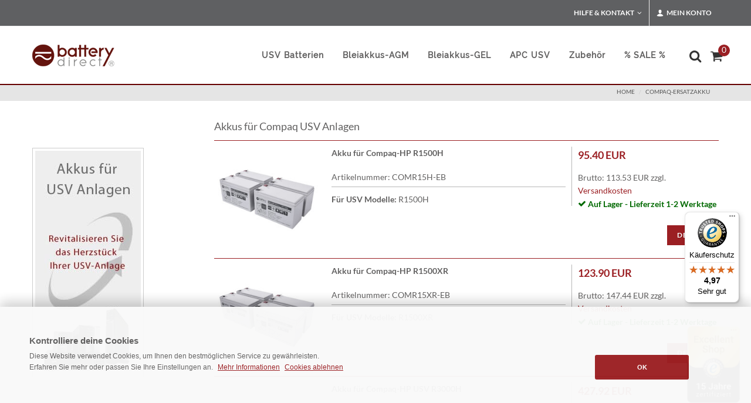

--- FILE ---
content_type: text/html; charset=iso-8859-1
request_url: https://www.battery-direct.de/compaq-ersatzakku.html
body_size: 9955
content:
<!DOCTYPE html>
 <html lang="de">
 
 
  
 
 <head><title>Akkus für Compaq USV Anlagen ++ LongLife ++</title>
 <META NAME="keywords" CONTENT="Compaq Ersatzakku,Compaq Akku,Compaq,Akku">
 <meta NAME="description" CONTENT="Akkus für Compaq USV Anlagen:  &#10148;2 Jahre Garantie &#10148;kostenlose Alt-Akku Abholung &#10148;auf Rechnung">
 <meta name="REVISIT-AFTER" content="1">
 <meta name="msvalidate.01" content="491B657D7F5F49FD58C7BEEE067B68A5" />
 <meta http-equiv="expires" content="0">
 <meta http-equiv="Content-Type" content="text/html; iso-8859-1">
 
 
 
 <meta name="robots" content="index, follow">
 
 <link rel="icon" href="/favicon.ico">
 
 
 
 	 	<!-- Stylesheets Shop
 	============================================= -->
 
 	<!--
 	<link href="/css/bootstrap.css" type="text/css"  rel="preload" as="style" onload="this.onload=null;this.rel='stylesheet'"> 	
 
 -->	
 
 	
 	<link href="/css/bootstrap.css" type="text/css" rel="stylesheet">	 	 
 
 
 
 	<link href="/css/mainstyle.css" type="text/css"  rel="preload" as="style" onload="this.onload=null;this.rel='stylesheet'">
 
 		<link href="/css/filterstyle.css" type="text/css"  rel="preload" as="style" onload="this.onload=null;this.rel='stylesheet'">
 
 <!--
 	<link href="/style.css" type="text/css"  rel="preload" as="style" onload="this.onload=null;this.rel='stylesheet'">
 	
 
 	<link href="/css/dark.css" type="text/css"  rel="preload" as="style" onload="this.onload=null;this.rel='stylesheet'">
 	<link href="/css/font-icons.css" type="text/css"  rel="preload" as="style" onload="this.onload=null;this.rel='stylesheet'">
 	
 	<link href="/css/animate.css" type="text/css"  rel="preload" as="style" onload="this.onload=null;this.rel='stylesheet'">
 	
 	<link href="/css/magnific-popup.css" type="text/css"  rel="preload" as="style" onload="this.onload=null;this.rel='stylesheet'">
 	
  <link href="/css/responsive.css" type="text/css"  rel="preload" as="style" onload="this.onload=null;this.rel='stylesheet'">
 
   	  
  <link href="/css/components/radio-checkbox.css" type="text/css"  rel="preload" as="style" onload="this.onload=null;this.rel='stylesheet'">
  
  <link href="/css/components/ion.rangeslider.css" type="text/css"  rel="preload" as="style" onload="this.onload=null;this.rel='stylesheet'">
  
 	<link href="/css/components/bs-select.css" type="text/css"  rel="preload" as="style" onload="this.onload=null;this.rel='stylesheet'">
 
 -->
 
 	<meta name="viewport" content="width=device-width, initial-scale=1" />
 
 
 <style>
 
 		.white-section {
 			background-color: #f5f5f5;
 			padding: 5px 5px;
 			-webkit-box-shadow: 0px 1px 1px 0px #a5a5a5;
 			box-shadow: 0px 1px 1px 0px #adadad;
 			border-radius: 3px;
 			height: 150px;
 		}
 
 		.white-section label { margin-bottom: 6px; }
 
 		.dark .white-section {
 			background-color: #333;
 			-webkit-box-shadow: 0px 1px 1px 0px #444;
 			box-shadow: 0px 1px 1px 0px #444;
 		}
 

 
 
 	</style>
 
 
 
 
 
 
 
 
 
 
 <meta name="google-site-verification" content="FzeaE7CahqhdRQObGEv8lxYVtZbgNLaFsa8dbf-ot8s" />
 
 
 
 
 
 
 
 
 
  
 
 
 
 
 
 
 
 
 
 
 
 
 
 
 
 
 
 
 
 
 
 
	<script src="/js/mainscript.js" type="text/javascript" defer='defer'></script>	
	


</head>
<body class="dpbody stretched no-transition"  style="margin-left:0px; margin-right:0px; margin-top:0px; margin-bottom:0px" ><!-- Google Tag Manager (noscript) -->
<noscript><iframe src="https://www.googletagmanager.com/ns.html?id=GTM-W47G3RLP"
height="0" width="0" style="display:none;visibility:hidden"></iframe></noscript>
<!-- End Google Tag Manager (noscript) -->





<!-- Document Wrapper
 	============================================= -->
 <div id="wrapper" class="clearfix">
  <!-- Top Bar
 		============================================= -->
  <div id="top-bar">
    <div class="container clearfix">
      <div class="col_half nobottommargin hidden-xs">
        <p class="nobottommargin" style="color:#FFF;"> </p>
      </div>
      <div class="col_half col_last fright nobottommargin">
        <!-- Top Links
 					============================================= -->
        <div class="top-links">
          <ul>
            <li><a href="#">Hilfe &amp; Kontakt</a>
              <ul>
                <li><a href="/infothek.html" style="color: #444; text-transform: none; font-size:13px; font-weight: normal;">Hilfe &amp; Service</a></li>
                <li><a href="/zahlungsarten.html" style="color: #444; text-transform: none; font-size:13px; font-weight: normal;">Zahlungsarten</a></li>
                <li><a href="/versandkosten.html" style="color: #444; text-transform: none; font-size:13px; font-weight: normal;">Versandkosten</a></li>
                <li><a href="/kontakt.html" style="color: #444; text-transform: none; font-size:13px; font-weight: normal;">Kontakt</a></li>
                <li style="padding: 10px 0px 65px 15px; line-height:20pt; background-color: #e5e5e5;">Kundenservice: <br><strong><i class="icon-call"> </i> 0 72 53-93 29 00</strong>
                  </li>
              </ul>
            </li>
            <li><a href="#"><i class="icon-user"></i> Mein Konto</a>
              <div class="top-link-section" style="line-height:25pt;">
 <a href="/login.html" title="Anmelden" target="_self">
 <div class="btn btn-danger btn-block" type="submit">Anmelden</div></a>
 
 
 
 
                <a href="/anmelden.html" style="color:#333;"> Neuer Kunde? Jetzt registrieren</a>
                <div class="line" style="margin: 10px 0;"></div>
                <a href="/mein-konto.html" style="color:#333;"> Mein Konto</a><br>
                <a href="/alte-bestellungen.html" style="color:#333;"> Meine Bestellungen</a><br>
                <div class="line" style="margin: 10px 0;"></div>
                <i class="icon-lightbulb"></i><a href="/infothek.html" style="color:#333;"> Hilfe &amp; Kontakt</a> </div>
            </li>
          </ul>
        </div>
        <!-- .top-links end -->
      </div>
    </div>
  </div>
  <!-- #top-bar end -->
 </div>
 <!-- #top-bar end -->
 <!-- Header
 		============================================= -->
 <header id="header">
  <div id="header-wrap">
    <div class="container clearfix">
      <div id="primary-menu-trigger"><i class="icon-reorder"></i></div>
      <!-- Logo
 					============================================= -->
      <div id="logo"> <a href="https://www.battery-direct.de" class="standard-logo"><img src="/usv-akku/images/logo.png" alt="battery-direct Logo" ></a> <a href="https://www.battery-direct.de" class="retina-logo"><img src="/usv-akku/images/logo@2x.png" alt="battery-direct Logo"></a> </div>
      <!-- #logo end -->
      <!-- primary navigation
 					============================================= -->
<nav id="primary-menu"><!-- usv batterien
 							============================================= -->
  
  <ul>
    <li><a href="/usv-akku.html" title="usv akku"><div>USV Batterien</div></a>
      <div class="mega-menu-content style-2 clearfix"><ul class="mega-menu-column col-md-6"><li class="mega-menu-title"><a href="#"><div>USV Batterien für:</div></a>
            <ul>
              <li><a href="/apc-akku-auswahl.html" title="apc akkus">APC</a></li>
              <li><a href="/adpos-akku.html" title="aeg akkus">AdPos</a></li>
              <li><a href="/aeg-akku.html" title="aeg akkus">AEG</a></li>
              <li><a href="/beckhoff-usv-akkupack.html" title="beckhoff akkus">Beckhoff</a></li>
              <li><a href="/belkin-akku.html" title="belkin akkus">Belkin</a></li>
              <li><a href="/compaq-ersatzakku.html" title="compaq akkus">Compaq</a></li>
              <li><a href="/cyberpower-akku/cyberpower.html" title="compaq akkus">CyberPower</a></li>
              <li><a href="/dell-ersatzakku.html" title="dell akkus">DELL</a></li>
              <li><a href="/eaton-ersatzakku.html" title="eaton akkus">Eaton</a></li>
              <li><a href="/fujitsu-akku.html" title="fujitsu akkus">Fujitsu</a></li>
              <li><a href="/hp-ersatzakku.html" title="hp akkus">HP</a></li>
              <li><a href="/ibm-akku.html" title="ibm akkus">IBM</a></li>
              <li><a href="/mge-batterien.html" title="mge akkus">MGE</a></li>
              <li><a href="/newave-abb-group-akku.html" title="newave akkus">Newave</a></li>
              <li><a href="/online-usv-akku.html" title="online ag akkus">Online AG</a></li>
              <li><a href="/powerware-batterien.html" title="powerware akkus">Powerware</a></li>
              <li><a href="/dc-usv-akku/puls-power-akku.html" title="puls power">PULS Power</a></li>
              <li><a href="/riello-ups-akku.html" title="riello akkus">Riello</a></li>
              <li><a href="/diverse-hersteller.html" title="diverse hersteller">Diverse Hersteller</a></li>
            </ul>
          </li>
        </ul></div>
    </li>
    <!-- bleiakkus agm
 							============================================= -->
    <li class="mega-menu"><a href="/usv-batterie.html" title="Bleiakkus"><div>Bleiakkus-AGM</div></a>
      <div class="mega-menu-content style-2 clearfix"><ul class="mega-menu-column col-md-3"><li class="mega-menu-title"><a href="/usv-batterie/akku-12v.html" title="12V AGM Bleiakkus"><div>12V AGM Bleiakkus</div></a>
            <ul>
              <li><a title="12V 1.2ah" href="/usv-batterie/akku-12v/12v-1-2ah.html">12V 1.2AH</a></li>
              <li><a title="12V 2.3ah" href="/usv-batterie/akku-12v/12v-2-3ah.html">12V 2.3AH</a></li>
              <li><a title="12V 3ah" href="/usv-batterie/akku-12v/12v-3ah.html">12V 3.6AH</a></li>
              <li><a title="12V 4.2ah" href="/usv-batterie/akku-12v/12v-4-2ah.html">12V 4.2AH</a></li>
              <li><a title="12V 5ah" href="/usv-batterie/akku-12v/12v-5ah.html">12V 5AH</a></li>
              <li><a title="12V 5.5ah" href="/usv-batterie/akku-12v/12v-5-5ah.html">12V 5.5AH</a></li>
              <li><a title="12V 5.8ah" href="/usv-batterie/akku-12v/12v-5-8ah.html">12V 5.8AH</a></li>
              <li><a title="12V 6ah" href="/usv-batterie/akku-12v/12v-6ah.html">12V 6AH</a></li>
              <li><a title="12V 7.2ah" href="/usv-batterie/akku-12v/12v-7ah.html">12V 7AH</a></li>
              <li><a title="12V 9ah" href="/usv-batterie/akku-12v/12v-7-2ah.html">12V 7.2AH</a></li>
              <li><a title="12V 9ah" href="/usv-batterie/akku-12v/12v-9ah.html">12V 9AH</a></li>
              <li><a title="12V 10ah" href="/usv-batterie/akku-12v/12v-10ah.html">12V 10AH</a></li>
              <li><a title="12V 12ah" href="/usv-batterie/akku-12v/12v-12ah.html">12V 12AH</a></li>
              <li><a title="12V 15ah" href="/usv-batterie/akku-12v/12v-15ah.html">12V 15AH</a></li>
              <li><a title="12V 17ah" href="/usv-batterie/akku-12v/12v-17ah.html">12V 17AH</a></li>
              <li><a title="12V 20ah" href="/usv-batterie/akku-12v/12v-20ah.html">12V 20AH</a></li>
              <li><a title="12V 22ah" href="/usv-batterie/akku-12v/12v-22ah.html">12V 22AH</a></li>



            </ul>
          </li>
        </ul>
        <ul class="mega-menu-column col-md-3"><li class="mega-menu-title"><a href="/usv-batterie/akku-12v.html"><div>12V AGM Bleiakkus</div></a>
            <ul>
              <li><a title="12V 26ah" href="/usv-batterie/akku-12v/12v-26ah.html">12V 26AH</a></li>
              <li><a title="12V 28ah" href="/usv-batterie/akku-12v/12v-28ah.html">12V 28AH</a></li>
              <li><a title="12V 33ah" href="/usv-batterie/akku-12v/12v-33ah.html">12V 33AH</a></li>
              <li><a title="12V 40ah" href="/usv-batterie/akku-12v/12v-40ah.html">12V 40AH</a></li>
              <li><a title="12V 50ah" href="/usv-batterie/akku-12v/12v-50ah.html">12V 50AH</a></li>
              <li><a title="12V 55ah" href="/usv-batterie/akku-12v/12v-55ah.html">12V 55AH</a></li>
              <li><a title="12V 80ah" href="/usv-batterie/akku-12v/12v-80ah.html">12V 80AH</a></li>
              <li><a title="12V 100ah" href="/usv-batterie/akku-12v/12v-100ah.html">12V 100AH</a></li>
              <li><a title="12V 105ah" href="/usv-batterie/akku-12v/12v-105ah.html">12V 105AH</a></li>
              <li><a title="12V 110ah" href="/usv-batterie/akku-12v/12v-110ah.html">12V 110AH</a></li>
              <li><a title="12V 125ah" href="/usv-batterie/akku-12v/12v-125ah.html">12V 125AH</a></li>
              <li><a title="12V 160ah" href="/usv-batterie/akku-12v/12v-160ah.html">12V 160AH</a></li>
              <li><a title="12V 180ah" href="/usv-batterie/akku-12v/12v-180ah.html">12V 180AH</a></li>
              <li><a title="12V 230ah" href="/usv-batterie/akku-12v/12v-230ah.html">12V 230AH</a></li>

            </ul>
          </li>
        </ul>
        <ul class="mega-menu-column col-md-3"><li class="mega-menu-title"><a href="/usv-batterie/akku-6v.html" title="AGM Bleiakkus"><div>6V AGM Bleiakkus</div></a>
            <ul>
              <li><a title="6v 5ah" href="/usv-batterie/akku-6v/6v-5ah.html">6v 5AH</a></li>
              <li><a title="6v 9ah" href="/usv-batterie/akku-6v/6v-9ah.html">6v 9AH</a></li>
              <li><a title="6v 12ah" href="/usv-batterie/akku-6v/6v-12ah.html">6v 12AH</a></li>
            </ul>
          </li>
        </ul>
        <ul class="mega-menu-column col-md-3">
        <li class="mega-menu-title"><a href="/usv-batterie/akku-2v.html" title="2V AGM Bleiakkus"><div>2V AGM Bleiakkus</div></a>
            <ul>
              <li><a title="2v 200ah" href="/usv-batterie/akku-2v/2v-200ah.html">2v 200AH</a></li>
              <li><a title="2v 300ah" href="/usv-batterie/akku-2v/2v-300ah.html">2v 300AH</a></li>
              <li><a title="2v 300ah" href="/usv-batterie/akku-2v/2v-400ah-3000ah.html">2v 400ah-3000AH</a></li>
            </ul>
          </li>
      <br /><br /><br />    
<li class="mega-menu-title"><a href="/usv-batterie.html" title="AGM Bleiakku Filter"><div>AGM Bleiakku Filter</div></a>
                    <a href="/usv-batterie.html"><img data-src="/images/akku-filter.png" width="118" height="89" class="lazyload" alt="akku filter"></a> 
                  </li>
 
          
          
        </ul>
        
                
        
        
        
        
        </div>
    </li>
       <!-- bleiakku gel
 							============================================= -->
    <li><a href="/gel-akku.html" title="ABB USV"><div>Bleiakkus-GEL</div></a></li>

    <!-- apc usv
 							============================================= -->
    <li><a href="/apc-usv-anlagen.html" title="APC USV"><div>APC USV</div></a>
      <div class="mega-menu-content style-2 clearfix"><ul class="mega-menu-column col-md-6"><li class="mega-menu-title"><a href="/apc-usv-anlagen.html" title="APC USV"><div>APC USV</div></a>
            <ul>
              <li><a href="/apc-usv-anlagen.html" title="APC USV Anlagen">APC USV Anlagen</a></li>
              <li><a href="/apc-akku-auswahl.html" title="APC Ersatzakkus">APC Ersatzakkus</a></li>
            </ul>
          </li>
        </ul></div>
    </li>
    <!-- zubehör
 							============================================= -->
    <li class="mega-menu"><a href="/usv-zubehoer.html"><div>Zubehör</div></a>
      <div class="mega-menu-content style-2 clearfix"><ul class="mega-menu-column col-md-3"><li class="mega-menu-title"><a href="/usv-zubehoer.html"><div>APC Zubehör</div></a>
            <ul>
              <li><a href="/usv-zubehoer/apc-bypass.html" title="APC Bypass Transferschalter">APC Bypass &amp; Transferschalter</a></li>
              <li><a href="/usv-zubehoer/apc-garantieverlaengerung.html" title="APC Garantieverl&auml;ngerun">APC Garantieverlängerung</a></li>
              <li><a href="/usv-zubehoer/kommunikationskarten.html" title="PC Kommunikationskarten">APC Kommunikationskarten</a></li>
              <li><a href="/usv-zubehoer/steckdosenleiste.html" title="APC PDU / Steckdosenleisten">APC PDU / Steckdosenleisten</a></li>
            </ul>
          </li>
        </ul>
        <ul class="mega-menu-column col-md-3"><li class="mega-menu-title"><a href="/usv-zubehoer.html"><div>APC Zubehör</div></a>
            <ul>
              <li><a href="/usv-zubehoer/zubehoer.html" title="USV Rackschienen">USV Rackschienen</a></li>
              <li><a href="/usv-zubehoer/steckdosenleiste.html" title="Steckdosenleisten / APC PDU">Steckdosenleisten / APC PDU</a></li>
              <li><a href="/usv-zubehoer/stecker-kupplungen.html" title="Stecker &amp; Kupplunge">Stecker &amp; Kupplungen</a></li>
              <li><a href="/usv-zubehoer/strom-datenkabel.html" title="Strom/-Datenkabel">Strom/-Datenkabel</a></li>
            </ul>
          </li>
        </ul>
        <ul class="mega-menu-column col-md-3"><li class="mega-menu-title"><a href="/usv-zubehoer.html"><div>Batterie Zubehör</div></a>
            <ul>
              <li><a href="/usv-zubehoer/polschutzkappe.html" title="Batterie-Polschutz">Batterie-Polschutz</a></li>
              <li><a href="/usv-zubehoer/adapter-verbinder.html" title="Batterie-Adapter">Batterie-Adapter</a></li>
              <li><a href="/usv-zubehoer/batterie-verbinder.html" title="Batterie-Verbinder">Batterie-Verbinder</a></li>
              <li><a href="/bleiakku-ladegeraete.html" title="Batterie-Verbinder">Ladegeräte</a></li>

            </ul>
          </li>
        </ul>
        <ul class="mega-menu-column col-md-3"><li class="mega-menu-title"><a href="/usv-zubehoer.html"><div>Service</div></a>
            <ul>
              <li><a href="/usv-zubehoer/service.html" title="Abholung &amp; Entsorgung">Abholung &amp; Entsorgung</a></li>
              <li><a href="/usv-zubehoer/service.html" title="USV-Wartung">USV-Wartung</a></li>
            </ul>
          </li>
        </ul></div>
    </li>
    <li><a href="/sonderposten.html" title="SALE"><div style="margin-right:18px;">% SALE %</div></a></li>
  </ul>
  <!-- .mega-menu end -->
  <!-- Top Cart
 						============================================= -->
  <div id="top-cart"> <a href="#" id="top-cart-trigger" title="Warenkorb"><i class="icon-shopping-cart"></i><span>
    <div id="wrkvorschauanzahl" style="display: inline; ">0</div>
    </span></a>
    <div class="top-cart-content" id="warenkorb">
      <div id="wrkvorschauheader">      <div class="top-cart-title">
        <h4>Warenkorb</h4>
      </div>
 </div>
      <div id="wrkstrg"> <div id="warenkorbinhalt">     <div class="top-cart-title">
        <h4>... ist momentan leer</h4>
      </div>
</div> </div>
    </div>
  </div>
  <!-- #top-cart end -->
  <!-- Top Search
 						============================================= -->
  <div id="top-search"><a href="#" id="top-search-trigger" title="Suche"><i class="icon-search3" style="left: -0.3em"></i><i class="icon-line-cross"></i></a>
    <form action="/usv-akku/shop.cgi" method="get" id="gs">
      <input name="suche" value="1" type="hidden">
      <input name="lang" value="d" type="hidden">
      <span role="status" aria-live="polite" class="ui-helper-hidden-accessible"></span>
	  <input type="text" class="form-control" title="suchfeld"
	  
placeholder="Suchbegriff hier eingeben ..."

	  
	  name="wort" id="suchesuggest" onfocus="if(this.value == this.defaultValue &amp;&amp; this.value != '')this.value='';" value="  Produktsuche..." size="16" class="search ui-autocomplete-input" autocomplete="off">
      <div id="suche-info" style="width:300px;display:none"></div>
    </form>
  </div>
  <!-- #top-search end -->
</nav>
<!-- #primary-menu end -->
 </div>
  </div>
 </header>
 <!-- #header end -->
 <!-- Page Title
 		============================================= -->
 <section id="page-title">
  <div class="container clearfix">
 
    <span> </span>
 <ol class="breadcrumb" style="text-transform: uppercase;">        <li><a href="https://www.battery-direct.de" target="_self" class="font-link">Home</a></li>            <li><a href="https://www.battery-direct.de/compaq-ersatzakku.html" target="_self">compaq-ersatzakku</a></li>             </ol>             
  </div>
 </section>
 <!-- #page-title end -->
 <!-- Content
 		============================================= -->
 
 
 
 
 
 
 
 
 
 
 
 
 
 
 
 
 
 
 
 
 
 
 
 
 
 
 		<section id="content" style="min-height: 400px;">
 
 			<div class="content-wrap">
 
 				<div class="container clearfix">
 

<div class="postcontent nobottommargin col_last" style="margin-top: 30px;"> <p><h4>Akkus für Compaq USV Anlagen</h4>
</p> <div class="red-line"></div>
<p>
 <div class="shop product-1 clearfix">
  <div class="product">
    <div class="sidebar clearfix" style="margin-right: 0px; width:200px;"> <a href="https://www.battery-direct.de/batterie-compaq-hp-comr15h-eb.html"><img alt="COMR15H-EB" class="lazyload" data-src="https://www.battery-direct.de/usv-akku/images/gallery-sets/4-SBY-AGM-12-7.2-Batterie-M-01.JPG" width="180" height="180" border="0" /></a></div>
    <div class="postcontent bothsidebar clearfix" style="width:410px; margin-right: 0px;">
      <h2><a href="https://www.battery-direct.de/batterie-compaq-hp-comr15h-eb.html" title="Akku für Compaq-HP R1500H" style="color:#626161;">Akku für Compaq-HP R1500H</a></h2>
      <div class="clear"></div>
      <div class="panel panel-default product-meta">
        <div class="panel-body"> Artikelnummer: COMR15H-EB</div>
      </div>
      <div class="clear"></div>
      <div class="line" style="margin: 10px 0;"></div>
      <strong>Für USV Modelle:</strong> R1500H </div>
    <div class="sidebar col_last clearfix">
      <div class="product-price"><del></del> <ins>95.40 EUR</ins></div>
      <div class="clear"></div>
      <div class="panel panel-default product-meta" style="margin-bottom: 30px;">
        <div class="panel-body">
 
 Brutto: 113.53 EUR
 
          zzgl. <a href="/info/versandkosten.html" data-lightbox="iframe" title="versand info">Versandkosten</a><br>
 </span> <table class=haupttabellen cellspacing=2 cellpadding=2><tr valign=top><td></td><td><span class="green"><i class="icon-ok"></i> Auf Lager -  Lieferzeit 1-2 Werktage</span>  </td></tr></table></div>
      </div>
      <a href="https://www.battery-direct.de/batterie-compaq-hp-comr15h-eb.html"  title="Akku für Compaq-HP R1500H" class="add-to-cart button nomargin button-small fright">Details</a> </div>
  </div>
 </div>
 </p>
 <div class="red-line clearfix"></div>
<p>
 <div class="shop product-1 clearfix">
  <div class="product">
    <div class="sidebar clearfix" style="margin-right: 0px; width:200px;"> <a href="https://www.battery-direct.de/compaq-akku-r1500xr-comr15xr-eb.html"><img alt="COMR15XR-EB" class="lazyload" data-src="https://www.battery-direct.de/usv-akku/images/gallery-sets/4-SBYH-AGM-12-9-Batterie-M-01.JPG" width="180" height="180" border="0" /></a></div>
    <div class="postcontent bothsidebar clearfix" style="width:410px; margin-right: 0px;">
      <h2><a href="https://www.battery-direct.de/compaq-akku-r1500xr-comr15xr-eb.html" title="Akku für Compaq-HP R1500XR" style="color:#626161;">Akku für Compaq-HP R1500XR</a></h2>
      <div class="clear"></div>
      <div class="panel panel-default product-meta">
        <div class="panel-body"> Artikelnummer: COMR15XR-EB</div>
      </div>
      <div class="clear"></div>
      <div class="line" style="margin: 10px 0;"></div>
      <strong>Für USV Modelle:</strong> R1500XR </div>
    <div class="sidebar col_last clearfix">
      <div class="product-price"><del></del> <ins>123.90 EUR</ins></div>
      <div class="clear"></div>
      <div class="panel panel-default product-meta" style="margin-bottom: 30px;">
        <div class="panel-body">
 
 Brutto: 147.44 EUR
 
          zzgl. <a href="/info/versandkosten.html" data-lightbox="iframe" title="versand info">Versandkosten</a><br>
 </span> <table class=haupttabellen cellspacing=2 cellpadding=2><tr valign=top><td></td><td><span class="green"><i class="icon-ok"></i> Auf Lager -  Lieferzeit 1-2 Werktage</span>  </td></tr></table></div>
      </div>
      <a href="https://www.battery-direct.de/compaq-akku-r1500xr-comr15xr-eb.html"  title="Akku für Compaq-HP R1500XR" class="add-to-cart button nomargin button-small fright">Details</a> </div>
  </div>
 </div>
 </p>
 <div class="red-line clearfix"></div>
<p>
 <div class="shop product-1 clearfix">
  <div class="product">
    <div class="sidebar clearfix" style="margin-right: 0px; width:200px;"> <a href="https://www.battery-direct.de/batterie-compaq-hp-comr3h-eb.html"><img alt="COMR3H-EB" class="lazyload" data-src="https://www.battery-direct.de/usv-akku/images/gallery-sets/16-BP12-6-Batterie-M-01.JPG" width="180" height="180" border="0" /></a></div>
    <div class="postcontent bothsidebar clearfix" style="width:410px; margin-right: 0px;">
      <h2><a href="https://www.battery-direct.de/batterie-compaq-hp-comr3h-eb.html" title="Akku für Compaq-HP USV R3000H" style="color:#626161;">Akku für Compaq-HP USV R3000H</a></h2>
      <div class="clear"></div>
      <div class="panel panel-default product-meta">
        <div class="panel-body"> Artikelnummer: COMR3H-EB</div>
      </div>
      <div class="clear"></div>
      <div class="line" style="margin: 10px 0;"></div>
      <strong>Für USV Modelle:</strong> R3000h </div>
    <div class="sidebar col_last clearfix">
      <div class="product-price"><del></del> <ins>427.92 EUR</ins></div>
      <div class="clear"></div>
      <div class="panel panel-default product-meta" style="margin-bottom: 30px;">
        <div class="panel-body">
 
 Brutto: 509.22 EUR
 
          zzgl. <a href="/info/versandkosten.html" data-lightbox="iframe" title="versand info">Versandkosten</a><br>
 </span> <table class=haupttabellen cellspacing=2 cellpadding=2><tr valign=top><td></td><td><span class="green"><i class="icon-ok"></i> Auf Lager -  Lieferzeit 1-2 Werktage</span>  </td></tr></table></div>
      </div>
      <a href="https://www.battery-direct.de/batterie-compaq-hp-comr3h-eb.html"  title="Akku für Compaq-HP USV R3000H" class="add-to-cart button nomargin button-small fright">Details</a> </div>
  </div>
 </div>
 </p>
 <div class="red-line clearfix"></div>
<p>
 <div class="shop product-1 clearfix">
  <div class="product">
    <div class="sidebar clearfix" style="margin-right: 0px; width:200px;"> <a href="https://www.battery-direct.de/compaq-akku-r3000xr-r3000-comr3xr.html"><img alt="COMR3XR" class="lazyload" data-src="https://www.battery-direct.de/usv-akku/images/gallery-sets/COMR3XR-Compaq-Akku-R3000XR-R3000-M-01.JPG" width="180" height="180" border="0" /></a></div>
    <div class="postcontent bothsidebar clearfix" style="width:410px; margin-right: 0px;">
      <h2><a href="https://www.battery-direct.de/compaq-akku-r3000xr-r3000-comr3xr.html" title="Akku für Compaq/HP USV Modell R3000XR/R3000 (Austauschartikel)" style="color:#626161;">Akku für Compaq/HP USV Modell R3000XR/R3000 (Austauschartikel)</a></h2>
      <div class="clear"></div>
      <div class="panel panel-default product-meta">
        <div class="panel-body"> Artikelnummer: COMR3XR</div>
      </div>
      <div class="clear"></div>
      <div class="line" style="margin: 10px 0;"></div>
      Akku für Compaq/HP USV Modelle:<ul class=iconlist><li><i class=icon-caret-right></i>R3000XR</li><li><i class=icon-caret-right></i>R3000</li><li><i class=icon-caret-right></i>407407-001</li><li><i class=icon-caret-right></i>AF414A</li><li><i class=icon-caret-right></i>407395-002</li><li><i class=icon-caret-right></i>222385-002</li><li><i class=icon-caret-right></i>222386-021</li><li><i class=icon-caret-right></i>204503-001</li></ul> </div>
    <div class="sidebar col_last clearfix">
      <div class="product-price"><del></del> <ins>289.00 EUR</ins></div>
      <div class="clear"></div>
      <div class="panel panel-default product-meta" style="margin-bottom: 30px;">
        <div class="panel-body">
 
 Brutto: 343.91 EUR
 
          zzgl. <a href="/info/versandkosten.html" data-lightbox="iframe" title="versand info">Versandkosten</a><br>
 </span> <table class=haupttabellen cellspacing=2 cellpadding=2><tr valign=top><td></td><td><span class="green"><i class="icon-ok"></i> Auf Lager -  Lieferzeit 1-2 Werktage</span>  </td></tr></table></div>
      </div>
      <a href="https://www.battery-direct.de/compaq-akku-r3000xr-r3000-comr3xr.html"  title="Akku für Compaq/HP USV Modell R3000XR/R3000 (Austauschartikel)" class="add-to-cart button nomargin button-small fright">Details</a> </div>
  </div>
 </div>
 </p>
 <div class="red-line clearfix"></div>
<p>
 <div class="shop product-1 clearfix">
  <div class="product">
    <div class="sidebar clearfix" style="margin-right: 0px; width:200px;"> <a href="https://www.battery-direct.de/batterie-compaq-hp-comrt3-eb.html"><img alt="COMRT3-EB" class="lazyload" data-src="https://www.battery-direct.de/usv-akku/images/gallery-sets/10-HR5.8-12-Batterie-M-01.JPG" width="180" height="180" border="0" /></a></div>
    <div class="postcontent bothsidebar clearfix" style="width:410px; margin-right: 0px;">
      <h2><a href="https://www.battery-direct.de/batterie-compaq-hp-comrt3-eb.html" title="Akku Satz für Compaq/HP USV Modell RT3000 Rack/Tower 2U" style="color:#626161;">Akku Satz für Compaq/HP USV Modell RT3000 Rack/Tower 2U</a></h2>
      <div class="clear"></div>
      <div class="panel panel-default product-meta">
        <div class="panel-body"> Artikelnummer: COMRT3-EB</div>
      </div>
      <div class="clear"></div>
      <div class="line" style="margin: 10px 0;"></div>
      Akku Satz für Compaq/HP USV Modelle:<ul class=iconlist><li><i class=icon-caret-right></i>RT3000 Rack/Tower 2U</li><li><i class=icon-caret-right></i>517701-001</li><li><i class=icon-caret-right></i>517703-001</li><li><i class=icon-caret-right></i>638842-001</li><li><i class=icon-caret-right></i>AF454A</li></ul> </div>
    <div class="sidebar col_last clearfix">
      <div class="product-price"><del></del> <ins>201.18 EUR</ins></div>
      <div class="clear"></div>
      <div class="panel panel-default product-meta" style="margin-bottom: 30px;">
        <div class="panel-body">
 
 Brutto: 239.40 EUR
 
          zzgl. <a href="/info/versandkosten.html" data-lightbox="iframe" title="versand info">Versandkosten</a><br>
 </span> <table class=haupttabellen cellspacing=2 cellpadding=2><tr valign=top><td></td><td><span class="green"><i class="icon-ok"></i> Auf Lager -  Lieferzeit 1-2 Werktage</span>  </td></tr></table></div>
      </div>
      <a href="https://www.battery-direct.de/batterie-compaq-hp-comrt3-eb.html"  title="Akku Satz für Compaq/HP USV Modell RT3000 Rack/Tower 2U" class="add-to-cart button nomargin button-small fright">Details</a> </div>
  </div>
 </div>
 </p>
 <div class="red-line clearfix"></div>
<p>
 <div class="shop product-1 clearfix">
  <div class="product">
    <div class="sidebar clearfix" style="margin-right: 0px; width:200px;"> <a href="https://www.battery-direct.de/batterie-compaq-hp-comt07h-eb.html"><img alt="COMT07H-EB" class="lazyload" data-src="https://www.battery-direct.de/usv-akku/images/gallery-sets/2-SBY-AGM-12-7.2-Batterie-M-01.JPG" width="180" height="180" border="0" /></a></div>
    <div class="postcontent bothsidebar clearfix" style="width:410px; margin-right: 0px;">
      <h2><a href="https://www.battery-direct.de/batterie-compaq-hp-comt07h-eb.html" title="Akku für Compaq-HP T700H" style="color:#626161;">Akku für Compaq-HP T700H</a></h2>
      <div class="clear"></div>
      <div class="panel panel-default product-meta">
        <div class="panel-body"> Artikelnummer: COMT07H-EB</div>
      </div>
      <div class="clear"></div>
      <div class="line" style="margin: 10px 0;"></div>
      <strong>Für USV Modelle:</strong> T700H </div>
    <div class="sidebar col_last clearfix">
      <div class="product-price"><del></del> <ins>47.70 EUR</ins></div>
      <div class="clear"></div>
      <div class="panel panel-default product-meta" style="margin-bottom: 30px;">
        <div class="panel-body">
 
 Brutto: 56.76 EUR
 
          zzgl. <a href="/info/versandkosten.html" data-lightbox="iframe" title="versand info">Versandkosten</a><br>
 </span> <table class=haupttabellen cellspacing=2 cellpadding=2><tr valign=top><td></td><td><span class="green"><i class="icon-ok"></i> Auf Lager -  Lieferzeit 1-2 Werktage</span>  </td></tr></table></div>
      </div>
      <a href="https://www.battery-direct.de/batterie-compaq-hp-comt07h-eb.html"  title="Akku für Compaq-HP T700H" class="add-to-cart button nomargin button-small fright">Details</a> </div>
  </div>
 </div>
 </p>
 <div class="red-line clearfix"></div>
<p>
 <div class="shop product-1 clearfix">
  <div class="product">
    <div class="sidebar clearfix" style="margin-right: 0px; width:200px;"> <a href="https://www.battery-direct.de/compaq-akku-t1500h-comt15h.html"><img alt="COMT15H" class="lazyload" data-src="https://www.battery-direct.de/usv-akku/images/gallery-sets/2-SBY-AGM-12-17-Batterie-M-01.JPG" width="180" height="180" border="0" /></a></div>
    <div class="postcontent bothsidebar clearfix" style="width:410px; margin-right: 0px;">
      <h2><a href="https://www.battery-direct.de/compaq-akku-t1500h-comt15h.html" title="Akku für Compaq-HP T1500H" style="color:#626161;">Akku für Compaq-HP T1500H</a></h2>
      <div class="clear"></div>
      <div class="panel panel-default product-meta">
        <div class="panel-body"> Artikelnummer: COMT15H</div>
      </div>
      <div class="clear"></div>
      <div class="line" style="margin: 10px 0;"></div>
      <strong>Für USV Modelle:</strong> T1500H </div>
    <div class="sidebar col_last clearfix">
      <div class="product-price"><del></del> <ins>111.27 EUR</ins></div>
      <div class="clear"></div>
      <div class="panel panel-default product-meta" style="margin-bottom: 30px;">
        <div class="panel-body">
 
 Brutto: 132.41 EUR
 
          zzgl. <a href="/info/versandkosten.html" data-lightbox="iframe" title="versand info">Versandkosten</a><br>
 </span> <table class=haupttabellen cellspacing=2 cellpadding=2><tr valign=top><td></td><td><span class="green"><i class="icon-ok"></i> Auf Lager -  Lieferzeit 1-2 Werktage</span>  </td></tr></table></div>
      </div>
      <a href="https://www.battery-direct.de/compaq-akku-t1500h-comt15h.html"  title="Akku für Compaq-HP T1500H" class="add-to-cart button nomargin button-small fright">Details</a> </div>
  </div>
 </div>
 </p>
 <div class="red-line clearfix"></div>
<p>
 <div class="shop product-1 clearfix">
  <div class="product">
    <div class="sidebar clearfix" style="margin-right: 0px; width:200px;"> <a href="https://www.battery-direct.de/compaq-akku-t1000h-comt1h-eb.html"><img alt="COMT1H-EB" class="lazyload" data-src="https://www.battery-direct.de/usv-akku/images/gallery-sets/EB-4-Batterie-M-01.JPG" width="180" height="180" border="0" /></a></div>
    <div class="postcontent bothsidebar clearfix" style="width:410px; margin-right: 0px;">
      <h2><a href="https://www.battery-direct.de/compaq-akku-t1000h-comt1h-eb.html" title="Akku für Compaq-HP T1000H" style="color:#626161;">Akku für Compaq-HP T1000H</a></h2>
      <div class="clear"></div>
      <div class="panel panel-default product-meta">
        <div class="panel-body"> Artikelnummer: COMT1H-EB</div>
      </div>
      <div class="clear"></div>
      <div class="line" style="margin: 10px 0;"></div>
      <strong>Für USV Modelle:</strong> T1000H </div>
    <div class="sidebar col_last clearfix">
      <div class="product-price"><del></del> <ins>106.98 EUR</ins></div>
      <div class="clear"></div>
      <div class="panel panel-default product-meta" style="margin-bottom: 30px;">
        <div class="panel-body">
 
 Brutto: 127.31 EUR
 
          zzgl. <a href="/info/versandkosten.html" data-lightbox="iframe" title="versand info">Versandkosten</a><br>
 </span> <table class=haupttabellen cellspacing=2 cellpadding=2><tr valign=top><td></td><td><span class="green"><i class="icon-ok"></i> Auf Lager -  Lieferzeit 1-2 Werktage</span>  </td></tr></table></div>
      </div>
      <a href="https://www.battery-direct.de/compaq-akku-t1000h-comt1h-eb.html"  title="Akku für Compaq-HP T1000H" class="add-to-cart button nomargin button-small fright">Details</a> </div>
  </div>
 </div>
 </p>
 <div class="red-line clearfix"></div>
<p>
 <div class="shop product-1 clearfix">
  <div class="product">
    <div class="sidebar clearfix" style="margin-right: 0px; width:200px;"> <a href="https://www.battery-direct.de/compaq-akku-t1000xr-comt1xr.html"><img alt="COMT1XR" class="lazyload" data-src="https://www.battery-direct.de/usv-akku/images/gallery-sets/2-SBYH-AGM-12-9-Batterie-M-01.JPG" width="180" height="180" border="0" /></a></div>
    <div class="postcontent bothsidebar clearfix" style="width:410px; margin-right: 0px;">
      <h2><a href="https://www.battery-direct.de/compaq-akku-t1000xr-comt1xr.html" title="Akku für Compaq-HP T1000XR" style="color:#626161;">Akku für Compaq-HP T1000XR</a></h2>
      <div class="clear"></div>
      <div class="panel panel-default product-meta">
        <div class="panel-body"> Artikelnummer: COMT1XR</div>
      </div>
      <div class="clear"></div>
      <div class="line" style="margin: 10px 0;"></div>
      <strong>Für USV Modelle:</strong> T1000XR, 204155-001, 204155-B31, 204203-002 </div>
    <div class="sidebar col_last clearfix">
      <div class="product-price"><del></del> <ins>61.95 EUR</ins></div>
      <div class="clear"></div>
      <div class="panel panel-default product-meta" style="margin-bottom: 30px;">
        <div class="panel-body">
 
 Brutto: 73.72 EUR
 
          zzgl. <a href="/info/versandkosten.html" data-lightbox="iframe" title="versand info">Versandkosten</a><br>
 </span> <table class=haupttabellen cellspacing=2 cellpadding=2><tr valign=top><td></td><td><span class="green"><i class="icon-ok"></i> Auf Lager -  Lieferzeit 1-2 Werktage</span>  </td></tr></table></div>
      </div>
      <a href="https://www.battery-direct.de/compaq-akku-t1000xr-comt1xr.html"  title="Akku für Compaq-HP T1000XR" class="add-to-cart button nomargin button-small fright">Details</a> </div>
  </div>
 </div>
 </p>
 <div class="red-line clearfix"></div>
<p>
 <div class="shop product-1 clearfix">
  <div class="product">
    <div class="sidebar clearfix" style="margin-right: 0px; width:200px;"> <a href="https://www.battery-direct.de/compaq-batterie-t2200xr-comt22xr-eb.html"><img alt="COMT22XR-EB" class="lazyload" data-src="https://www.battery-direct.de/usv-akku/images/gallery-sets/4-SBY-AGM-12-12-Batterie-M-01.JPG" width="180" height="180" border="0" /></a></div>
    <div class="postcontent bothsidebar clearfix" style="width:410px; margin-right: 0px;">
      <h2><a href="https://www.battery-direct.de/compaq-batterie-t2200xr-comt22xr-eb.html" title="Akku für Compaq-HP T2200XR" style="color:#626161;">Akku für Compaq-HP T2200XR</a></h2>
      <div class="clear"></div>
      <div class="panel panel-default product-meta">
        <div class="panel-body"> Artikelnummer: COMT22XR-EB</div>
      </div>
      <div class="clear"></div>
      <div class="line" style="margin: 10px 0;"></div>
      <strong>Für USV Modelle:</strong> T2200XR, 204451-001, 204451-002, 204451-B31 </div>
    <div class="sidebar col_last clearfix">
      <div class="product-price"><del></del> <ins>163.80 EUR</ins></div>
      <div class="clear"></div>
      <div class="panel panel-default product-meta" style="margin-bottom: 30px;">
        <div class="panel-body">
 
 Brutto: 194.92 EUR
 
          zzgl. <a href="/info/versandkosten.html" data-lightbox="iframe" title="versand info">Versandkosten</a><br>
 </span> <table class=haupttabellen cellspacing=2 cellpadding=2><tr valign=top><td></td><td><span class="green"><i class="icon-ok"></i> Auf Lager -  Lieferzeit 1-2 Werktage</span>  </td></tr></table></div>
      </div>
      <a href="https://www.battery-direct.de/compaq-batterie-t2200xr-comt22xr-eb.html"  title="Akku für Compaq-HP T2200XR" class="add-to-cart button nomargin button-small fright">Details</a> </div>
  </div>
 </div>
 </p>
 <div class="red-line clearfix"></div>
<p>
 <div class="shop product-1 clearfix">
  <div class="product">
    <div class="sidebar clearfix" style="margin-right: 0px; width:200px;"> <a href="https://www.battery-direct.de/compaq-akku-r5500xr-r5500-r5500xr.html"><img alt="R5500XR" class="lazyload" data-src="https://www.battery-direct.de/usv-akku/images/gallery-sets/R5500XR-Compaq-Akku-R5500XR-R5500-M-01.JPG" width="180" height="180" border="0" /></a></div>
    <div class="postcontent bothsidebar clearfix" style="width:410px; margin-right: 0px;">
      <h2><a href="https://www.battery-direct.de/compaq-akku-r5500xr-r5500-r5500xr.html" title="Akku für Compaq/HP USV Modell R5500XR/R5500 (Austauschartikel)" style="color:#626161;">Akku für Compaq/HP USV Modell R5500XR/R5500 (Austauschartikel)</a></h2>
      <div class="clear"></div>
      <div class="panel panel-default product-meta">
        <div class="panel-body"> Artikelnummer: R5500XR</div>
      </div>
      <div class="clear"></div>
      <div class="line" style="margin: 10px 0;"></div>
      Akku für Compaq/HP USV Modelle:<ul class=iconlist><li><i class=icon-caret-right></i>R5500XR</li><li><i class=icon-caret-right></i>R5500</li><li><i class=icon-caret-right></i>AF416A</li><li><i class=icon-caret-right></i>AF426A</li><li><i class=icon-caret-right></i>407149-001</li><li><i class=icon-caret-right></i>AF432A <b>(2 x diesen Artikel)</b></li><li><i class=icon-caret-right></i>AF431A <b>(2 x diesen Artikel)</b></li><li><i class=icon-caret-right></i>407419-001 <b>(2 x diesen Artikel)</b></li><li><i class=icon-caret-right></i>103003438-2491 <b>(2 x diesen Artikel)</b></li><li><i class=icon-caret-right></i>AF430A <b>(2 x diesen Artikel)</b></li><li><i class=icon-caret-right></i>AF429A <b>(2 x diesen Artikel)</b></li><li><i class=icon-caret-right></i>407419-001 <b>(2 x diesen Artikel)</b></li><li><i class=icon-caret-right></i>103003438-2491 <b>(2 x diesen Artikel)</b></li></ul> </div>
    <div class="sidebar col_last clearfix">
      <div class="product-price"><del></del> <ins>699.00 EUR</ins></div>
      <div class="clear"></div>
      <div class="panel panel-default product-meta" style="margin-bottom: 30px;">
        <div class="panel-body">
 
 Brutto: 831.81 EUR
 
          zzgl. <a href="/info/versandkosten.html" data-lightbox="iframe" title="versand info">Versandkosten</a><br>
 </span> <table class=haupttabellen cellspacing=2 cellpadding=2><tr valign=top><td></td><td><span class="green"><i class="icon-ok"></i> Auf Lager -  Lieferzeit 1-2 Werktage</span>  </td></tr></table></div>
      </div>
      <a href="https://www.battery-direct.de/compaq-akku-r5500xr-r5500-r5500xr.html"  title="Akku für Compaq/HP USV Modell R5500XR/R5500 (Austauschartikel)" class="add-to-cart button nomargin button-small fright">Details</a> </div>
  </div>
 </div>
 </p>
 <div class="red-line clearfix"></div>
<p>
 <div class="shop product-1 clearfix">
  <div class="product">
    <div class="sidebar clearfix" style="margin-right: 0px; width:200px;"> <a href="https://www.battery-direct.de/batterie-compaq-hp-r6000-eb.html"><img alt="R6000-EB" class="lazyload" data-src="https://www.battery-direct.de/usv-akku/images/gallery-sets/20PLUS-SBY-AGM-12-7.2-Batterie-M-01.JPG" width="180" height="180" border="0" /></a></div>
    <div class="postcontent bothsidebar clearfix" style="width:410px; margin-right: 0px;">
      <h2><a href="https://www.battery-direct.de/batterie-compaq-hp-r6000-eb.html" title="Akku für Compaq-HP R6000" style="color:#626161;">Akku für Compaq-HP R6000</a></h2>
      <div class="clear"></div>
      <div class="panel panel-default product-meta">
        <div class="panel-body"> Artikelnummer: R6000-EB</div>
      </div>
      <div class="clear"></div>
      <div class="line" style="margin: 10px 0;"></div>
      <strong>Für USV Modelle:</strong> R6000 </div>
    <div class="sidebar col_last clearfix">
      <div class="product-price"><del></del> <ins>527.52 EUR</ins></div>
      <div class="clear"></div>
      <div class="panel panel-default product-meta" style="margin-bottom: 30px;">
        <div class="panel-body">
 
 Brutto: 627.75 EUR
 
          zzgl. <a href="/info/versandkosten.html" data-lightbox="iframe" title="versand info">Versandkosten</a><br>
 </span> <table class=haupttabellen cellspacing=2 cellpadding=2><tr valign=top><td></td><td><span class="green"><i class="icon-ok"></i> Auf Lager -  Lieferzeit 1-2 Werktage</span>  </td></tr></table></div>
      </div>
      <a href="https://www.battery-direct.de/batterie-compaq-hp-r6000-eb.html"  title="Akku für Compaq-HP R6000" class="add-to-cart button nomargin button-small fright">Details</a> </div>
  </div>
 </div>
 </p>
 <div class="red-line clearfix"></div>
<p></p>
</div>
<div class="sidebar nobottommargin">
<div class="sidebar-widgets-wrap" style="margin-top: 80px;"><img src="/usv-img/usv-akku-tausch.jpg" alt="usv-akku-tausch" style="border: 1px solid #CCC; padding: 4px;">
</div>
</div>
		</div>
 
 			</div>
 
 		</section>
 
 <!-- Content - END
 		============================================= -->
 
 
 
 
 
 <!-- Footer
 		============================================= -->
 <footer id="footer" class="dark" style="margin-top: 50px;">
  <div class="container">
    <!-- Footer Widgets
 				============================================= -->
    <div class="footer-widgets-wrap clearfix">
      <div class="col_two_third">
        <div class="widget clearfix"> <img data-src="/usv-akku/images/footer-widget-logo.png" alt="" class="alignleft lazyload" style="margin-top: 8px; padding-right: 18px; border-right: 1px solid #4A4A4A;" width="142" height="35">
          <p><b>Strom trotz Stromausfall</b><br>
            Revitalisieren Sie das Herzstück Ihrer USV-Anlage.</p>
          <div class="line" style="margin: 30px 0;"></div>
          <div class="row">
            <div class="col-md-3 col-xs-6 bottommargin-sm widget_links">
              <ul>
                <li><a href="/usv-batterie-unternehmen.html">Über uns</a></li>
                <li><a href="/kontakt.html">Kontakt</a></li>
                <li><a href="/impressum.html">Impressum</a></li>
                <li><a href="https://www.snettbox.de/">Entwicklung - Lithium</a></li>
                <li><a href="/warum-battery-direct.html">Warum wir?</a></li>
                <li><a href="/jobs.html">Stellenangebote</a><span class="badge">1</span></li>
 
              </ul>
            </div>
            <div class="col-md-3 col-xs-6 bottommargin-sm widget_links">
              <ul>
                <li><a href="/rma-formular.html">Rücksendung</a></li>
                <li><a href="/widerrufsbelehrung.html">Widerrufsrecht</a></li>
                <li><a href="/datenschutz.html">Datenschutz</a></li>
                <li><a href="/agb-s.html">AGB</a></li>
                <li><a href="/verordnungen.html">Batteriegesetz - BattG</a></li>
              
 
  </ul>
 
 <button class="btn btn-link" data-toggle="modal" data-target=".poi">
    <a class="btn btn-link" id="menu-oil-preference-center-container" class="nav-link" href="javascript:cookiecenter();">
    <i class="icon-line2-settings"></i> Cookie Präferenzen</a>
    
    </button>
    <div class="modal fade poi" id="cpccenter" tabindex="-1" role="dialog" aria-labelledby="myLargeModalLabel" aria-hidden="true">
      <div class="modal-dialog modal-lg">
        <div class="modal-body">
          <div class="modal-content">
            <div class="modal-header">
              <button type="button" class="close" data-dismiss="modal" aria-hidden="true">&times;</button>
              <h4 class="modal-title" id="myModalLabel">Cookie Präferenzen</h4>
            </div>
            <div class="modal-body">            
    						<div id="oil-preference-center"></div>
            </div>
          </div>
        </div>
      </div>
    </div>  
 
 
 
 
 
 
 
 
 
 
 
 
 
 
 
            </div>
            <div class="col-md-3 col-xs-6 bottommargin-sm widget_links" >
              <ul>
                <li><a href="/infothek.html">Hilfe &amp; Service</a></li>
                <li><a href="/zahlungsarten.html">Zahlungsarten</a></li>
                <li><a href="/versandkosten.html">Versandkosten</a></li>
                <li><a href="/videothek.html">Videothek</a></li>
                <li><a href="/reseller.html">Werden Sie Wiederverkäufer!</a></li>
              </ul>
            </div>
            <div class="col-md-3 col-xs-6 bottommargin-sm">
              <ul style="margin-top:-5px; list-style: none; line-height:28px">
                <li><strong>Kundenservice</strong></li>
 
                <li><i class="icon-call"></i>&nbsp;&nbsp;0 72 53 - 93 29 00</li>
                <li><i class="icon-envelope-alt"></i>&nbsp;&nbsp;info@battery-direct.de</li>
                <li>Mo - Fr&nbsp;&nbsp;8:00 - 17:00 Uhr</li>
              </ul>
 <br>
 <a class="climat" target="_self" href="https://www.battery-direct.de/klimaschutz.html" style="margin-left:5px;" title="klimaschutz"></a>
              
              <br>
            </div>
          </div>
          
          <p><strong>Zahlungsarten:</strong><img data-src="/images/zahlarten-footer.png" alt="zahlarten footer" width="347" height="27" style=" margin-left:5px;" class="lazyload">
          <br>
 <br>        
 </div>
      </div>
      <div class="col_one_third col_last" >
        <div class="row" style="margin-left:70px; margin-top:80px;"> <a href="https://www.trustedshops.de/bewertung/info_X1BA0982E0B47B61AFA058264F96188D3.html" target="_blank"><img data-src="https://www.battery-direct.de/usv-akku/ts/trustedshopwidget.gif" alt="Kundenbewertungen von battery-direct einsehen" style="width:180px; height:auto;" class="lazyload"></a> </div>
 
      </div>
    </div>
    <!-- .footer-widgets-wrap end -->
  </div>
  <!-- Copyrights
 			============================================= -->
  
 <div id="copyrights">
 
 				<div class="container clearfix">
 
 					<div class="col_half copyrights-menu copyright-links clearfix">
      Akkus für Compaq USV Anlagen ++ LongLife ++
      
 
 
 
 					</div>
 
 					<div class="col_half col_last copyright-links copyrights-menu tright">
 						 
 
 					</div>
 <div class="col_full copyright-links copyrights-menu">
  <br>Die durchgestrichenen Preise entsprechen dem bisherigen Preis bei uns. Preisangaben zzgl. gesetzl. MwSt. und zzgl. Versandkosten.<br>
 <sup>1</sup>Gratis Versand bei Lieferungen innerhalb Deutschlands. <sup>2</sup>Ausführliche Informationen zu unseren Garantiebedingungen finden Sie hier.<br><br>
 &copy; 2025 battery-direct GmbH &amp; Co. KG
 </div>
 				</div>
 
 			</div>
 
 
 
  <!-- #copyrights end -->
 </footer>
 <!-- #footer end -->
 
 
 
 
 
 
 
 
 
 
 
 
 
 
 
 	
 
 
 <!-- Trusted Shops
 	============================================= -->
 
 <script type="text/javascript">
  (function () { 
    var _tsid = 'X1BA0982E0B47B61AFA058264F96188D3'; 
    _tsConfig = { 
      'yOffset': '150', /* offset from page bottom */
      'variant': 'reviews', /* default, reviews, custom, custom_reviews */
      'customElementId': '', /* required for variants custom and custom_reviews */
      'trustcardDirection': '', /* for custom variants: topRight, topLeft, bottomRight, bottomLeft */
      'customBadgeWidth': '', /* for custom variants: 40 - 90 (in pixels) */
      'customBadgeHeight': '', /* for custom variants: 40 - 90 (in pixels) */
      'disableResponsive': 'false', /* deactivate responsive behaviour */
      'disableTrustbadge': 'false' /* deactivate trustbadge */
    };
    var _ts = document.createElement('script');
    _ts.type = 'text/javascript'; 
    _ts.charset = 'utf-8'; 
    _ts.async = true; 
    _ts.src = '//widgets.trustedshops.com/js/' + _tsid + '.js'; 
    var __ts = document.getElementsByTagName('script')[0];
    __ts.parentNode.insertBefore(_ts, __ts);
  })();
 </script>
 
 
 
 		<script>
 			var artopt = [];
 		</script>
 	
<script> 
 	var artopt = ['lwchbx2']; 
 	for(i=0;i<artopt.length;i++) {
 		if(document.getElementById(artopt[i])) {
 			 	xaddEvent(document.getElementById(artopt[i]), 'click', xhandleOnChange); 	
 		}
 	}	  	
 	if(document.getElementById("artq")) {
 		xaddEvent(document.getElementById("artq"), 'keyup', xhandleOnChange);	
	}
 	function xaddEvent( obj, type, fn ) { 		
 	   if (obj.addEventListener) {
 	      obj.addEventListener( type, fn, false );
 	   } else if (obj.attachEvent) {
 	      obj["e"+type+fn] = fn;
 	      obj[type+fn] = function() { obj["e"+type+fn]( window.event ); }
 	      obj.attachEvent( "on"+type, obj[type+fn] );
 	   }
 	}  	
 	function xhandleOnChange() { 			
 				var aktartopt;
 				var aktwert;			
 				var aktartopttype="click";	 				
 				aktartopttypedpajaxnavi="click";	 				
 				var inputpreis = document.getElementById("artpreis"); 	
 				var bruttoinputpreis = document.getElementById("artbruttopreis"); 	
 				var alterinputpreis = document.getElementById("alterpreis"); 	
 				//bruttoinputpreis.readonly=false;								
 				//inputpreis.readonly=false;								
 				var alterpreis = (0)*1; 									 				
 				var endpreis = (163.80)*1; 									 				
 				var preisanzahl = 1;
 				var bruttoendpreis = (194.92)*1; 									 				
 				for(i=0;i<artopt.length;i++) { 												
 									if(this.id != artopt[i]  && aktartopttype != "change") {
 											document.getElementById(artopt[i]).checked=false;
 									}
 									
 									if((document.getElementById(artopt[i]) && aktartopttype == "change")
 									||
 									(this.id == artopt[i] && aktartopttype != "change")									
 									) { 												
		 											if(document.getElementById(artopt[i]).selectedIndex < 0 && aktartopttype != "change") {
		 													document.getElementById(artopt[i]).options[0].selected = true;
		 											} 
		 											
		 											
		 																						
		 											if(document.getElementById(artopt[i]).value) { 											
		 												 	if(aktartopttype == "change") {
		 														aktwert = document.getElementById(artopt[i]).options[document.getElementById(artopt[i]).selectedIndex].value;														
		 														var aktartopt = aktwert.split("-");
		 														var selectartoptvalue=(aktartopt[aktartopt.length-1]);
		 													}else{
		 														
		 														
		 														if(this.checked) {
		 															aktwert = document.getElementById(this.id).value;														
		 															var aktartopt = aktwert.split("-");
		 															var selectartoptvalue=(aktartopt[aktartopt.length-1]);
		 															document.getElementById('artnrlisten').value=this.value;																 															
		 															
		 														}else{		 															
		 															var selectartoptvalue=0;
		 															document.getElementById('artnrlisten').value="";														
		 														}
		 													}
		 														endpreis = endpreis*1*preisanzahl + selectartoptvalue*1*preisanzahl; 			 																					
		 														var nettoaufpreis=selectartoptvalue*1*preisanzahl;
		 														var bruttoaufpreis=nettoaufpreis+(nettoaufpreis*19/100);
		 														bruttoendpreis = bruttoendpreis*1*preisanzahl + bruttoaufpreis;		 														
		 														alterpreis = alterpreis*1*preisanzahl + bruttoaufpreis;
		 														
		 											}else{
		 														endpreis = endpreis*1*preisanzahl; 			 																							 														
		 														alterpreis = alterpreis*1*preisanzahl; 			 																							 														
		 														bruttoendpreis = bruttoendpreis*1*preisanzahl;
		 											} 														
 									}
 										
 										
 										
 					}									
 					
 					if(0 > 0) {
	 					alterpreis = runde(alterpreis,2); 	 	 				  				 					 		
	 					alterinputpreis.innerHTML="";
	 					alterinputpreis.innerHTML= "<del>"+ alterpreis +' EUR </del>'; 			
	 				}
 				 	endpreis = runde(endpreis,2); 									 				 	
 				 	bruttoendpreis= runde(bruttoendpreis,2); 		
 					//inputpreis.value="";
 					//inputpreis.value= endpreis +' EUR'; 			
 					inputpreis.innerHTML="";
 					inputpreis.innerHTML= endpreis +' EUR'; 			
 					//bruttoinputpreis.value="";
 					//bruttoinputpreis.value= bruttoendpreis +' EUR'; 			
 					bruttoinputpreis.innerHTML="";
 					bruttoinputpreis.innerHTML= bruttoendpreis +' EUR'; 			
 					inputpreis.readonly=true;
 					bruttoinputpreis.readonly=true;								
 					return false;				
 				
} 
function runde(x, n) {
 	if (n < 1 || n > 14) return false;
 	var e = Math.pow(10, n);
 	var k = (Math.round(x * e) / e).toString();
 	if (k.indexOf('.') == -1) k += '.';
 	k += e.toString().substring(1);
 	return k.substring(0, k.indexOf('.') + n+1);
}
</script>


 
 
 
 
 
 
 <script>
 function init() {
 var vidDefer = document.getElementsByTagName('iframe');
 for (var i=0; i<vidDefer.length; i++) {
 if(vidDefer[i].getAttribute('data-src')) {
 vidDefer[i].setAttribute('src',vidDefer[i].getAttribute('data-src'));
 } } }
 window.onload = init;
 </script>
 
 
 <img class="lazyload" data-src="https://www.battery-direct.de/images/TA-Excellent-Shopx.png" alt="Trusted Shops Excellent" style="position:fixed; right:5px; bottom:20px; width:118px; height:auto;">

<script  defer='defer'>
window.onload = function () {
loadCSS("/css/bootstrap.css");
loadCSS("/css/mainstyle.css");
loadCSS("/css/filterstyle.css");
}
</script>

<script>
var artliartnr = ['UPBS1Y-40','UPBS1Y-40','UPBS1Y-100','UPBS1Y-20','UPBS1Y-40','UPBS1Y-40','UPBS1Y-20','UPBS1Y-60'];
var crossartnrart="";
var aktartnr="";			
</script>
<script src="/js/functions.js" defer='defer'></script>	
<script>
var el = document.getElementById('cpccenter');
if (el) {
  el.removeAttribute('aria-labelledby');
}
</script>
<script defer='defer'>

window.dataLayer = window.dataLayer || [];
function gtag(){dataLayer.push(arguments);}

var cookieValue = getCookieValue('oil_save');

		if(cookieValue != "1" && cookieValue != "2") {
                   document.cookie = "oil_data" + "=; expires=Thu, 01 Jan 1970 00:00:00 UTC; path=/;";
gtag('consent', 'default', {
      'ad_storage': 'denied',
      'analytics_storage': 'denied',
      'ad_user_data': 'denied',
      'ad_personalization': 'denied',      
			});		
		}else if(cookieValue == "1") {			
			gtag('consent', 'default', {
      'ad_storage': 'granted',
      'analytics_storage': 'granted',
      'ad_user_data': 'granted',
      'ad_personalization': 'granted',
			});		

		}else if(cookieValue == "2") {			
			gtag('consent', 'default', {
      'ad_storage': 'denied',
      'analytics_storage': 'denied',
      'ad_user_data': 'denied',
      'ad_personalization': 'denied',      
			});		

		}else{
			gtag('consent', 'default', {
			  'ad_storage': 'denied',
			  'ad_user_data': 'denied',
			  'ad_personalization': 'denied',
			  'analytics_storage': 'denied'
			});

		}
	

(function(w,d,s,l,i){w[l]=w[l]||[];w[l].push({'gtm.start':
 new Date().getTime(),event:'gtm.js'});var f=d.getElementsByTagName(s)[0],
 j=d.createElement(s),dl=l!='dataLayer'?'&l='+l:'';j.async=true;j.src=
 'https://www.googletagmanager.com/gtm.js?id='+i+dl;f.parentNode.insertBefore(j,f);
 })(window,document,'script','dataLayer','GTM-W47G3RLP');


function getCookieValue(cookieName) {

    const cookies = document.cookie;
    

    const cookieArray = cookies.split('; ');
    for (let i = 0; i < cookieArray.length; i++) {
        const cookiePair = cookieArray[i].split('=');
        if (cookiePair[0] === cookieName) {
            return decodeURIComponent(cookiePair[1]); 
        }
    }
    
    return null; 
}

</script>
<script data-managed="as-oil"
        data-type="text/javascript"
        data-purposes="1"
        type="as-oil"
        id="managedScriptTag">

</script>

<script>
function consent_1 () {
		gtag('consent', 'update', {
      'ad_storage': 'granted',
      'analytics_storage': 'granted',
      'ad_user_data': 'granted',
      'ad_personalization': 'granted',
});
		
		$.cookie("oil_save", 1, {expires : 30});		
}
function noconsent_1 () {
		gtag('consent', 'update', {
      'ad_storage': 'denied',
      'analytics_storage': 'denied',
      'ad_user_data': 'denied',
      'ad_personalization': 'denied',
});		
		$.cookie("oil_save", 2, {expires : 30});		
}
</script>


<script id="oil-configuration" type="application/configuration">
{
	"cpc_type": "tabs",	
	"config_version": 1,
  "publicPath": "/js/1.3.5",
  "advanced_settings": true,
  "show_limited_vendors_only": true,    
  "default_to_optin": true,  
  "advanced_settings_purposes_default": true,
  "timeout": -1,  
  "locale_url": "/js/oil_bd.de.json"
}
</script>


<script src="/js/1.3.5/oilstub.1.3.5-RELEASE.min.js" type="text/javascript"></script>
<script src="/js/oil.1.3.5-RELEASE.min.js" type="text/javascript"></script>
<link rel="stylesheet" href="/js/oil_bd.de.css" type="text/css">

<script type="text/javascript">    
		
		
		
    var eventMethod = window.addEventListener ? 'addEventListener' : 'attachEvent';
    var messageEvent = eventMethod === 'attachEvent' ? 'onmessage' : 'message';
    var eventer = window[eventMethod];
		var cookienamen=["_ga,_gid,_gat"];   
    var purposestatus;
    var purposeConsents;
    function receiveMessage(event) {
      function eventDataContains(str) {
        return JSON.stringify(event.data).indexOf(str) !== -1;
      }
     // console.log(event.data);
      if (event && event.data && eventDataContains('oil_optin_done')) {             
          
         $('#oil-preference-center').hide();         	
 					window.__cmp('getVendorConsents', null, (result, success) => { 									
	 					if(result["purposeConsents"]) {
	 						purposeConsents= result["purposeConsents"];
	 					}
	 					purposestatus = JSON.stringify(result);  												
 					}); 
 					
 					
        if(purposestatus) {      		
        		
        		for (i = 1; i <= cookienamen.length; i++) {        			
        			ina=i-1; 						
  						if(! purposeConsents[i]) {  			
  								if(i == 1) {
  									noconsent_1();
  								}  								
  								if(i == 2) {
  									noconsent_2();
  								}
  								if(i == 3) {
  									noconsent_3();
  								}				
  									  							
  								
  						}else{
  							if(i == 1) {
  									consent_1();
  								}  								
  								if(i == 2) {
  									consent_2();
  								}
  								if(i == 3) {
  									consent_3();
  								}				
  						}
						}
        	
         		$.ajax({
			            type: "POST",
			            url: "//www.battery-direct.de/usv-akku/consent/click.cgi",
			            dataType: "text",    			        
			            data: {
			            		data: event.data,
			            		purpose: purposestatus
			            },            
			             success: function(data, textStatus, jqXHR) {   
			  							$('#cpccenter').hide();			  										  										  							
			  							$('.close').click();			  										  						
			  							//console.log("ok ..."+ data);  
			  							         						             			
			    				}            
			        });   
			   }                
      }
  }

    
  eventer(messageEvent, receiveMessage, false);  
 
 	function cpcablehnen() {
 			
			$('.as-js-advanced-settings').click();						
			 	
		 	setTimeout(function(){ 			
		 			if(document.getElementById('as-js-purpose-slider-1')) {
		 				document.getElementById('as-js-purpose-slider-1').checked=false; 				
		 			}
		 			if(document.getElementById('as-js-purpose-slider-2')) {
		 				document.getElementById('as-js-purpose-slider-2').checked=false;		
		 			}
		 			if(document.getElementById('as-js-purpose-slider-3')) {
		 				document.getElementById('as-js-purpose-slider-3').checked=false;		
		 			} 		
		 			
		 			$('.as-oil__btn-optin').click();							 					  		
		  		$('#cpccenter').hide();			  										  										  							
					

			},300); 						
 			
 	}
 
 	function cookiecenter() { 		
 		$('#oil-preference-center').show();
 		window.AS_OIL.showPreferenceCenter();	 
	}
	   
  </script>
  
 

</body>
</html>

--- FILE ---
content_type: text/javascript
request_url: https://widgets.trustedshops.com/js/X1BA0982E0B47B61AFA058264F96188D3.js
body_size: 1358
content:
((e,t)=>{const a={shopInfo:{tsId:"X1BA0982E0B47B61AFA058264F96188D3",name:"battery-direct",url:"www.battery-direct.de",language:"de",targetMarket:"DEU",ratingVariant:"WIDGET",eTrustedIds:{accountId:"acc-08fd5e65-f437-43af-a2d6-fe3afb92ee47",channelId:"chl-a5b65ecd-1400-4fb0-9c7c-753a24851708"},buyerProtection:{certificateType:"CLASSIC",certificateState:"PRODUCTION",mainProtectionCurrency:"EUR",classicProtectionAmount:100,maxProtectionDuration:30,plusProtectionAmount:2e4,basicProtectionAmount:100,firstCertified:"2006-02-20 00:00:00"},reviewSystem:{rating:{averageRating:4.97,averageRatingCount:2287,overallRatingCount:31371,distribution:{oneStar:6,twoStars:2,threeStars:4,fourStars:34,fiveStars:2241}},reviews:[{buyerFirstName:"Johannes",buyerlastName:"M.",average:5,buyerStatement:"Gute Ware, guter Preis, schnelle Lieferung.",rawChangeDate:"2026-01-19T13:27:53.000Z",changeDate:"19.1.2026"},{buyerFirstName:"Fritjof",buyerlastName:"R.",average:5,buyerStatement:"Alles wiedermal toll gelaufen. Weiterso!",rawChangeDate:"2026-01-19T06:30:40.000Z",changeDate:"19.1.2026"},{buyerFirstName:"Ulrich",buyerlastName:"K.",average:5,buyerStatement:"gute Dokumentation zum Einbau",rawChangeDate:"2026-01-18T13:01:40.000Z",changeDate:"18.1.2026"}]},features:["GUARANTEE_RECOG_CLASSIC_INTEGRATION","SHOP_CONSUMER_MEMBERSHIP","DISABLE_REVIEWREQUEST_SENDING","MARS_EVENTS","MARS_REVIEWS","MARS_PUBLIC_QUESTIONNAIRE","MARS_QUESTIONNAIRE"],consentManagementType:"OFF",urls:{profileUrl:"https://www.trustedshops.de/bewertung/info_X1BA0982E0B47B61AFA058264F96188D3.html",profileUrlLegalSection:"https://www.trustedshops.de/bewertung/info_X1BA0982E0B47B61AFA058264F96188D3.html#legal-info",reviewLegalUrl:"https://help.etrusted.com/hc/de/articles/23970864566162"},contractStartDate:"2006-02-20 00:00:00",shopkeeper:{name:"battery-direct GmbH & Co. KG",street:"Ewald-Renz-Str. 1",country:"DE",city:"Bad Schönborn",zip:"76669"},displayVariant:"full",variant:"full",twoLetterCountryCode:"DE"},"process.env":{STAGE:"prod"},externalConfig:{trustbadgeScriptUrl:"https://widgets.trustedshops.com/assets/trustbadge.js",cdnDomain:"widgets.trustedshops.com"},elementIdSuffix:"-98e3dadd90eb493088abdc5597a70810",buildTimestamp:"2026-01-20T05:12:08.930Z",buildStage:"prod"},r=a=>{const{trustbadgeScriptUrl:r}=a.externalConfig;let n=t.querySelector(`script[src="${r}"]`);n&&t.body.removeChild(n),n=t.createElement("script"),n.src=r,n.charset="utf-8",n.setAttribute("data-type","trustbadge-business-logic"),n.onerror=()=>{throw new Error(`The Trustbadge script could not be loaded from ${r}. Have you maybe selected an invalid TSID?`)},n.onload=()=>{e.trustbadge?.load(a)},t.body.appendChild(n)};"complete"===t.readyState?r(a):e.addEventListener("load",(()=>{r(a)}))})(window,document);